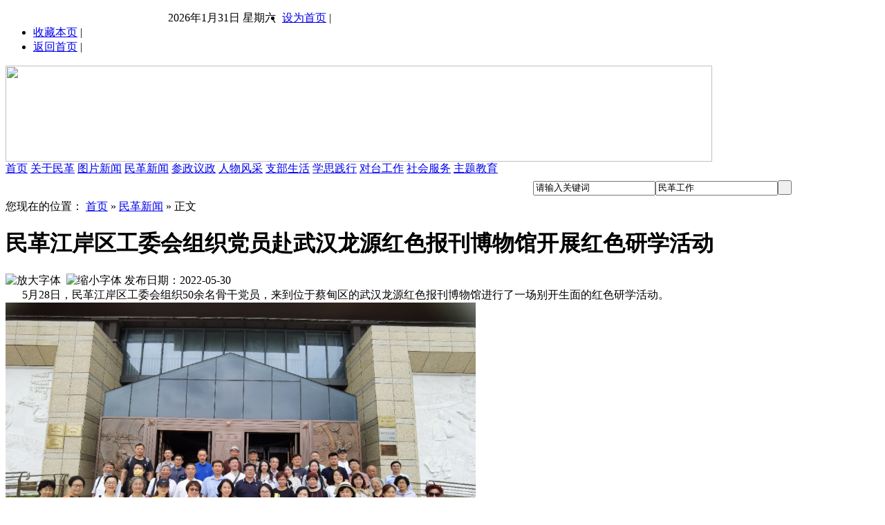

--- FILE ---
content_type: text/html;charset=utf-8
request_url: https://www.whmg.org.cn/whmg/show-2494.html
body_size: 6239
content:
<!DOCTYPE html PUBLIC "-//W3C//DTD XHTML 1.0 Transitional//EN" "http://www.w3.org/TR/xhtml1/DTD/xhtml1-transitional.dtd">
<html xmlns="http://www.w3.org/1999/xhtml">
<head>
<meta http-equiv="Content-Type" content="text/html;charset=utf-8"/>
<title>民革江岸区工委会组织党员赴武汉龙源红色报刊博物馆开展红色研学活动_民革新闻_民革工作_中国国民党革命委员会武汉市委员会</title>
<meta name="keywords" content="民革江岸区工委会组织党员赴武汉龙源红色报刊博物馆开展红色研学活动,民革新闻"/>
<meta name="description" content="5月28日，民革江岸区工委会组织50余名骨干党员，来到位于蔡甸区的武汉龙源红色报刊博物馆进行了一场别开生面的红色研学活动。武"/>
<meta name="generator" content="whmg System - www.yuanhengxi.com"/>
<link rel="shortcut icon" type="image/x-icon" href="https://www.whmg.org.cn/favicon.ico"/>
<link rel="bookmark" type="image/x-icon" href="https://www.whmg.org.cn/favicon.ico"/>
<link rel="stylesheet" type="text/css" href="https://www.whmg.org.cn/skin/whmgskin/style.css"/>
<link rel="stylesheet" type="text/css" href="https://www.whmg.org.cn/skin/whmgskin/article.css"/><!--[if lte IE 6]>
<link rel="stylesheet" type="text/css" href="https://www.whmg.org.cn/skin/whmgskin/ie6.css"/>
<![endif]-->
<script type="text/javascript">window.onerror=function(){return true;}</script><script type="text/javascript" src="https://www.whmg.org.cn/lang/zh-cn/lang.js"></script>
<script type="text/javascript" src="https://www.whmg.org.cn/file/script/config.js"></script>
<script type="text/javascript" src="https://www.whmg.org.cn/file/script/jquery.js"></script>
<script type="text/javascript" src="https://www.whmg.org.cn/file/script/common.js"></script>
<script type="text/javascript" src="https://www.whmg.org.cn/file/script/page.js"></script>
<script type="text/javascript">
var searchid = 23;
</script>
 <script type="text/javascript">
function mouse(obj)
{
var plist = obj.parentNode.getElementsByTagName("a");
for(i=0;i<plist.length;i++)
{
if(obj == plist[i])
{
plist[i].className = "hover_1";
 
}
else
{
plist[i].className = "hover_3";
}
}
}
</script>
</head>
<body>
<div class="head" id="head">
<div class="head_m">
<div class="f_r"><script type="text/javascript" src="https://www.whmg.org.cn/file/script/tq_times.js"></script></div>
<div class="head_l">
<ul>
<li class="h_fav"><a onclick="this.style.behavior='url(#default#homepage)';this.setHomePage('http://www.whmg.org.cn');" style="cursor: hand" href="#">设为首页</a> | </li>
<li class="h_fav"><script type="text/javascript">addFav('收藏本页');</script> | </li>
             <li class="h_fav"><a href="https://www.whmg.org.cn/"><span>返回首页</span></a> | </li>
</ul>
</div>
</div>
</div>
<div class="m head_s" id="whmg_space"></div>
<div class="m"><img src="https://www.whmg.org.cn/skin/whmgskin/images/bannerbg2018.jpg" width="1022" height="139" /></div>
<div class="dhhead">
<a href="https://www.whmg.org.cn/" class="hover_1" onmouseover="mouse(this)" id="click_1" >首页</a>
<a href="https://www.whmg.org.cn/whldzl/gymg-c30-1.html" class="hover_3" onmouseover="mouse(this)" id="click_2">关于民革</a>
<a href="https://www.whmg.org.cn/whldzl/tpxw-c20-1.html" class="hover_3" onmouseover="mouse(this)" id="click_3">图片新闻</a>
<a href="https://www.whmg.org.cn/whmg/mgxw-c5-1.html" class="hover_3" onmouseover="mouse(this)" id="click_4">民革新闻</a>
<a href="https://www.whmg.org.cn/whmg/czyz-c6-1.html" class="hover_3" onmouseover="mouse(this)" id="click_5">参政议政</a>
<a href="https://www.whmg.org.cn/whldzl/rwfc-c35-1.html"  class="hover_3" onmouseover="mouse(this)" id="click_6">人物风采</a>
<a href="https://www.whmg.org.cn/whmg/zbsh-c8-1.html" class="hover_3" onmouseover="mouse(this)" id="click_7">支部生活</a>
<a href="https://www.whmg.org.cn/whldzl/xsjx-c36-1.html" class="hover_3" onmouseover="mouse(this)" id="click_8">学思践行</a>
<a href="https://www.whmg.org.cn/whmg/dtgz-c10-1.html" class="hover_3" onmouseover="mouse(this)" id="click_9">对台工作</a>
<a href="https://www.whmg.org.cn/whmg/shfw-c31-1.html" class="hover_3" onmouseover="mouse(this)" id="click_10">社会服务</a>
<a href="https://www.whmg.org.cn/whmg/ztjy-c32-1.html" class="hover_3" onmouseover="mouse(this)" id="click_11">主题教育</a>
</div>
<div style="margin:0 auto; width: 1010px; overflow: hidden; background:#fff; padding:6px;">
<div id="search_tips" style="display:none;"></div>
<div id="search_module" style="display:none;" onmouseout="Dh('search_module');" onmouseover="Ds('search_module');">
<a href="javascript:void(0);" onclick="setModule('23','民革工作')">民革工作</a><a href="javascript:void(0);" onclick="setModule('35','民革动态')">民革动态</a></div>
<form id="whmg_search" action="https://www.whmg.org.cn/whmg/search.php" onsubmit="return Dsearch(1);" style="float: right;">
<input type="hidden" name="moduleid" value="23" id="whmg_moduleid"/>
<input type="hidden" name="spread" value="0" id="whmg_spread"/>
<div class="head_search">
<div>
<input name="kw" id="whmg_kw" type="text" class="search_i" value="请输入关键词" onfocus="if(this.value=='请输入关键词') this.value='';" onkeyup="STip(this.value);" autocomplete="off" x-webkit-speech speech/><input type="text" id="whmg_select" class="search_m" value="民革工作" readonly onfocus="this.blur();" onclick="$('#search_module').fadeIn('fast');"/><input type="submit" value=" " class="search_s"/>
</div>
</div>
</form>
</div>
<script type="text/javascript">var module_id= 23,item_id=2494,content_id='content',img_max_width=680;</script>
<div class="m">
<div class="m_l f_l">
<div class="left_box">
<div class="pos">您现在的位置： <a href="https://www.whmg.org.cn/">首页</a> &raquo; <a href="https://www.whmg.org.cn/whmg/mgxw-c5-1.html">民革新闻</a> &raquo; 正文</div>
<h1 class="title" id="title">民革江岸区工委会组织党员赴武汉龙源红色报刊博物馆开展红色研学活动</h1>
<div class="info"><span class="f_r"><img src="https://www.whmg.org.cn/skin/whmgskin/image/zoomin.gif" width="16" height="16" alt="放大字体" class="c_p" onclick="fontZoom('+', 'article');"/>&nbsp;&nbsp;<img src="https://www.whmg.org.cn/skin/whmgskin/image/zoomout.gif" width="16" height="16"  alt="缩小字体" class="c_p" onclick="fontZoom('-', 'article');"/></span>
发布日期：2022-05-30
</div>
<div id="content"><div class="content" id="article">&nbsp; &nbsp; &nbsp; 5月28日，民革江岸区工委会组织50余名骨干党员，来到位于蔡甸区的武汉龙源红色报刊博物馆进行了一场别开生面的红色研学活动。<br />
<img src="https://www.whmg.org.cn/file/upload/202205/30/15-08-04-72-1.png" alt="江岸1" width="1000" height="675" /><br />
<p>武汉龙源红色报刊博物馆是以&ldquo;没有共产党就没有新中国&mdash;&mdash;百年报刊展&rdquo;为主题的专业博物馆。该馆位于蔡甸区知音湖畔的华中文谷&middot;知音盛棠，展陈面积达2600余平米，运用声光电、情景模拟、体验互动等高科技手段，专题展出中国共产党自成立以来各个时期的报纸、期刊、实物等500余件。展陈分为中国共产党创立初期、大革命时期、土地革命时期、全民抗战时期、全国解放战争时期、社会主义建设时期、改革开放时期及新时代报刊文献等八个部分内容，从新闻出版的角度展示了中国共产党历经百年发展壮大的历史脉络和百年奋斗取得的重大成就。武汉龙源集团紧扣时代脉搏，自觉肩负社会责任，筹措5000余万元自有资金建设该馆，为以史鉴今、资政育人提供了一个生动鲜活的党史学习教育基地。<br />
<img src="https://www.whmg.org.cn/file/upload/202205/30/15-08-37-85-1.png" alt="江岸2" width="1000" height="675" /></p>
<p>参观学习过程中，民革党员们还分享交流了自己的体会。江岸区四支部党员、北京大成律师事务所合伙人刘菊兰律师表示：这次研学活动十分有意义，通过一百年来新闻出版的报刊，回顾中国共产党带领中国人民走过的奋斗历程，使我更深切地感受到中国共产党的伟大，更直观地看到中国人民从灾难深重的半殖民地半封建社会，到站起来、富起来、强起来的过程，历史脉络清晰，展陈实物丰富，为我们上了一场生动有效的中共党史、中国革命史和中国近现代史的教育课。民革江岸区三支部主委、江岸区台北街道卫生服务中心副主任汪维表示：从百年红色报刊的历史中，可以看到中国共产党百年来的奋斗历程。中国共产党之所以伟大，是因为在各个不同的历史时期，都能站在时代的潮头，带领人民艰苦奋斗，克难制胜。作为新时代的民革党员，要从历史中汲取奋进的力量，在新时代新征程继续与中共同心、同向、同行。<br />
<img src="https://www.whmg.org.cn/file/upload/202205/30/15-08-50-54-1.png" alt="江岸3" width="1000" height="750" /></p>
<p>参观结束后，工委会主委杨启武主持召开会议，传达学习了民革湖北省第十五次代表大会精神和民革中央、省市委会关于深入开展&ldquo;矢志不渝跟党走&nbsp;携手奋进新时代&rdquo;政治交接主题教育的精神。(容晖)</p></div>
</div>
<div class="b10 c_b">&nbsp;</div>

<div class="np">
<ul>
<li><strong>下一篇：</strong><a href="https://www.whmg.org.cn/whmg/show-2495.html" title="民革洪山区工委会组织党员参加汉台青年创业就业分享荟">民革洪山区工委会组织党员参加汉台青年创业就业分享荟</a>
</li>
<li><strong>上一篇：</strong><a href="https://www.whmg.org.cn/whmg/show-2493.html" title="民革江岸区七支部召开专精特新 “小巨人”企业培育调研工作部署会">民革江岸区七支部召开专精特新 “小巨人”企业培育调研工作部署会</a>
</li>
</ul>
</div>
<div class="b10">&nbsp;</div>
<center>
[ <a href="https://www.whmg.org.cn/whmg/search.php" rel="nofollow">武汉民革搜索</a> ]&nbsp;
[ <a href="javascript:Print();">打印本文</a> ]&nbsp;
[ <a href="javascript:window.close()">关闭窗口</a> ]
</center>
<br/>
<div class="b10">&nbsp;</div>
<div class="left_head"><a href="https://www.whmg.org.cn/whmg/mgxw-c5-1.html">同类信息</a></div>
<div class="related"><table width="100%">
<tr><td width="50%"><a href="https://www.whmg.org.cn/whmg/show-3515.html" title="锚定重点任务 谋划履职新篇——民革东西湖区工委会召开年度工作部署会议">&#8226; 锚定重点任务 谋划履职新篇——民革东西湖区工</a></td>
<td width="50%"><a href="https://www.whmg.org.cn/whmg/show-3513.html" title="墨香润商圈 文化促发展——民革江岸区工委会开展文化惠民活动">&#8226; 墨香润商圈 文化促发展——民革江岸区工委会开</a></td>
</tr><tr><td width="50%"><a href="https://www.whmg.org.cn/whmg/show-3509.html" title="民革江岸区工委会专题学习“两会”精神并部署年度工作">&#8226; 民革江岸区工委会专题学习“两会”精神并部署年</a></td>
<td width="50%"><a href="https://www.whmg.org.cn/whmg/show-3503.html" title="民革蔡甸区工委会在区政协会议上再创佳绩、展新担当">&#8226; 民革蔡甸区工委会在区政协会议上再创佳绩、展新</a></td>
</tr><tr><td width="50%"><a href="https://www.whmg.org.cn/whmg/show-3502.html" title="江汉区民革党员在区政协会议上唱响“民革好声音”">&#8226; 江汉区民革党员在区政协会议上唱响“民革好声音</a></td>
<td width="50%"><a href="https://www.whmg.org.cn/whmg/show-3496.html" title="民革武汉市委会与湖北大学哲学学院联合举办共话同心故事主题分享会">&#8226; 民革武汉市委会与湖北大学哲学学院联合举办共话</a></td>
</tr><tr><td width="50%"><a href="https://www.whmg.org.cn/whmg/show-3488.html" title="武汉民革书画作品亮相“首届纪念何香凝先生书画联展”">&#8226; 武汉民革书画作品亮相“首届纪念何香凝先生书画</a></td>
<td width="50%"><a href="https://www.whmg.org.cn/whmg/show-3487.html" title="民革经开区基层委员会开展“赓续抗战血脉、筑牢合作初心”主题活动">&#8226; 民革经开区基层委员会开展“赓续抗战血脉、筑牢</a></td>
</tr><tr><td width="50%"><a href="https://www.whmg.org.cn/whmg/show-3486.html" title="筑牢思想根基 提升履职能力——民革武汉市委会举办2025年新党员培训班">&#8226; 筑牢思想根基 提升履职能力——民革武汉市委会</a></td>
<td width="50%"><a href="https://www.whmg.org.cn/whmg/show-3485.html" title="民革武汉市委会举办“牢记殷殷嘱托，为谱写中国式现代化武汉篇章团结奋斗”主题演讲比赛">&#8226; 民革武汉市委会举办“牢记殷殷嘱托，为谱写中国</a></td>
</tr></table>
</div>
<br/>
</div>
</div>
<div class="m_n f_l">&nbsp;</div>
<div class="m_r f_l">
<div class="box_head"><div><strong>推荐图文</strong></div></div>
<div class="box_body thumb">
    <table width="100%">
<tr align="center"><td width="50%" valign="top"><a href="https://www.whmg.org.cn/whldzl/show-1270.html"><img src="https://www.whmg.org.cn/file/upload/202512/02/16-45-28-99-1.jpg" width="120" height="90" alt="筑牢思想根基 提升履职能力——民革武汉市委会举办2025年新党员培训班"/></a>
<ul><li><a href="https://www.whmg.org.cn/whldzl/show-1270.html" title="筑牢思想根基 提升履职能力——民革武汉市委会举办2025年新党员培训班">筑牢思想根基 提升履</a></li></ul></td>
<td width="50%" valign="top"><a href="https://www.whmg.org.cn/whldzl/show-1263.html"><img src="https://www.whmg.org.cn/file/upload/202510/30/16-59-20-50-1.jpg" width="120" height="90" alt="民革武汉市委会机关传达学习中共二十届四中全会精神"/></a>
<ul><li><a href="https://www.whmg.org.cn/whldzl/show-1263.html" title="民革武汉市委会机关传达学习中共二十届四中全会精神">民革武汉市委会机关传</a></li></ul></td>
</tr><tr align="center"><td width="50%" valign="top"><a href="https://www.whmg.org.cn/whldzl/show-1241.html"><img src="https://www.whmg.org.cn/file/upload/202509/15/16-14-46-41-1.jpg" width="120" height="90" alt="市政协副主席、市民革主委彭富春一行赴黄陂区开展长江高水平保护十大提质增效行动专项民主监督"/></a>
<ul><li><a href="https://www.whmg.org.cn/whldzl/show-1241.html" title="市政协副主席、市民革主委彭富春一行赴黄陂区开展长江高水平保护十大提质增效行动专项民主监督">市政协副主席、市民革</a></li></ul></td>
<td width="50%" valign="top"><a href="https://www.whmg.org.cn/whldzl/show-1236.html"><img src="https://www.whmg.org.cn/file/upload/202509/03/15-09-57-86-1.jpg" width="120" height="90" alt="淬炼思想强根基 赋能提效促发展——民革武汉市委会举办“学规定、强作风、树形象”主题教育暨2025年中青年骨干党员培训班"/></a>
<ul><li><a href="https://www.whmg.org.cn/whldzl/show-1236.html" title="淬炼思想强根基 赋能提效促发展——民革武汉市委会举办“学规定、强作风、树形象”主题教育暨2025年中青年骨干党员培训班">淬炼思想强根基 赋能</a></li></ul></td>
</tr><tr align="center"><td width="50%" valign="top"><a href="https://www.whmg.org.cn/whldzl/show-1235.html"><img src="https://www.whmg.org.cn/file/upload/202509/02/09-56-20-87-1.jpg" width="120" height="90" alt="民革武汉市委会机关开展弘扬“三大精神”暨“学规定、强作风、树形象”主题教育集体学习"/></a>
<ul><li><a href="https://www.whmg.org.cn/whldzl/show-1235.html" title="民革武汉市委会机关开展弘扬“三大精神”暨“学规定、强作风、树形象”主题教育集体学习">民革武汉市委会机关开</a></li></ul></td>
<td width="50%" valign="top"><a href="https://www.whmg.org.cn/whldzl/show-1234.html"><img src="https://www.whmg.org.cn/file/upload/202509/02/10-19-21-76-1.jpg" width="120" height="90" alt="提升干部“言值”  赋能履职担当——民革武汉市委会举办干部素质提升专题讲座"/></a>
<ul><li><a href="https://www.whmg.org.cn/whldzl/show-1234.html" title="提升干部“言值”  赋能履职担当——民革武汉市委会举办干部素质提升专题讲座">提升干部“言值”  赋</a></li></ul></td>
</tr></table>
</div>
<div class="b10"> </div>
<div class="box_head"><div><strong>点击排行</strong></div></div>
<div class="box_body">
<div class="rank_list"><ul>
<li><a href="https://www.whmg.org.cn/whmg/show-3506.html" title="凝心聚力贺新年 同心履职向未来——民革洪山区二支部联合一、三支部举办元旦联谊会">凝心聚力贺新年 同心履职向未来——民革洪山区二支部联合一、三支部举办元旦联谊会</a></li>
<li><a href="https://www.whmg.org.cn/whmg/show-3507.html" title="民革江汉大学总支完成换届选举">民革江汉大学总支完成换届选举</a></li>
<li><a href="https://www.whmg.org.cn/whmg/show-3513.html" title="墨香润商圈 文化促发展——民革江岸区工委会开展文化惠民活动">墨香润商圈 文化促发展——民革江岸区工委会开展文化惠民活动</a></li>
<li><a href="https://www.whmg.org.cn/whmg/show-3509.html" title="民革江岸区工委会专题学习“两会”精神并部署年度工作">民革江岸区工委会专题学习“两会”精神并部署年度工作</a></li>
<li><a href="https://www.whmg.org.cn/whmg/show-3511.html" title="民革武汉市委会机关直属支部顺利完成换届选举">民革武汉市委会机关直属支部顺利完成换届选举</a></li>
<li><a href="https://www.whmg.org.cn/whmg/show-3508.html" title="深学细悟“两会”精神 翰墨飘香砥砺初心——民革江岸区第七支部开展专题学习与文化交流活动">深学细悟“两会”精神 翰墨飘香砥砺初心——民革江岸区第七支部开展专题学习与文化交流活动</a></li>
<li><a href="https://www.whmg.org.cn/whmg/show-3512.html" title="多方联动聚合力 真情帮扶暖基层——民革武汉市委会携手武汉市八医院、民革江岸区工委会助力乡村振兴">多方联动聚合力 真情帮扶暖基层——民革武汉市委会携手武汉市八医院、民革江岸区工委会助力乡村振兴</a></li>
<li><a href="https://www.whmg.org.cn/whmg/show-3510.html" title="民革新洲区支部开展“博爱牵手·法润校园”普法活动">民革新洲区支部开展“博爱牵手·法润校园”普法活动</a></li>
<li><a href="https://www.whmg.org.cn/whmg/show-3514.html" title="民革卫生总支顺利完成换届选举">民革卫生总支顺利完成换届选举</a></li>
<li><a href="https://www.whmg.org.cn/whmg/show-3515.html" title="锚定重点任务 谋划履职新篇——民革东西湖区工委会召开年度工作部署会议">锚定重点任务 谋划履职新篇——民革东西湖区工委会召开年度工作部署会议</a></li>
</ul>
</div>
</div>
</div>
</div>
<script type="text/javascript" src="https://www.whmg.org.cn/file/script/content.js"></script><div class="m">
<div class="b10">&nbsp;</div>
<div class="foot_page">
<a class="sy_btfont" href="https://www.whmg.org.cn/">网站首页</a>
    | <a class="sy_btfont" href="https://www.whmg.org.cn/about/index.html">关于我们</a>
    | <a class="sy_btfont" href="https://www.whmg.org.cn/about/contact.html">联系方式</a>
| <a class="sy_btfont" href="https://www.whmg.org.cn/sitemap/">网站地图</a>
 | <a class="sy_btfont" href="https://www.whmg.org.cn/guestbook/">网站留言</a> | <a class="sy_btfont" href="https://beian.miit.gov.cn" target="_blank" rel="nofollow">鄂ICP备19014777号</a>| <img src="/skin/whmgskin/image/gonganicon.png" alt=""><a class="sy_btfont" href="http://www.beian.gov.cn/portal/registerSystemInfo?recordcode=42010302001980" target="_blank" rel="nofollow">鄂公网安备 42010302001980号</a>
</div>
</div>
<div class="m">
<div class="foot">
<div id="copyright">中国国民党革命委员会武汉市委员会版权所有 <br>本网站由武汉优势文化传播有限公司友情维护<br><a href="http://bszs.conac.cn/sitename?method=show&id=06C828DE8BA91FE9E053022819ACB5E8" target="_blank"><img src="/skin/whmgskin/images/xylingdao.png" alt=""></a>
</div>
</div>
</div>
<div id="back2top" class="back2top"><a href="javascript:void(0);" title="返回顶部">&nbsp;</a></div>
<script type="text/javascript">
$('#back2top').click(function() {
$("html, body").animate({scrollTop:0}, 200);
});
</script>
</body>
</html>

--- FILE ---
content_type: application/javascript
request_url: https://www.whmg.org.cn/file/script/content.js
body_size: 609
content:
/*
	[whmg System] Copyright (c) 2008-2013 yuanhengxi.com
	This is NOT a freeware, use is subject to license.txt
*/
function fontZoom(z, i) {
	var i = i ? i : 'content';
	var size = Dd(i).style.fontSize ? Dd(i).style.fontSize : '14px';
	var new_size = Number(size.replace('px', ''));
	new_size += z == '+' ? 1 : -1;
	if(new_size < 1) new_size = 1;
	Dd(i).style.fontSize=new_size+'px';
}
function ImgZoom(i, m) {
	var m = m ? m : 550; var w = i.width;
	if(w < m) {
		//i.className = '';
	} else {
		var h = i.height;
		i.height = parseInt(h*m/w);
		i.width = m;
		i.title = L['click_open'];
		i.onclick = function (e) {window.open(EXPath+'view.php?img='+i.src);}
	}
}
window.onload = function() {
	try {
	var Imgs = Dd(content_id).getElementsByTagName("img");
	for(var i=0;i<Imgs.length;i++) {ImgZoom(Imgs[i], img_max_width);}
	var Links = Dd(content_id).getElementsByTagName("a");
	for(var i=0;i<Links.length;i++)	{if(Links[i].target != '_blank') {if(document.domain && Links[i].href.indexOf(document.domain) == -1) Links[i].target = '_blank';}}
	} catch(e) {}
}